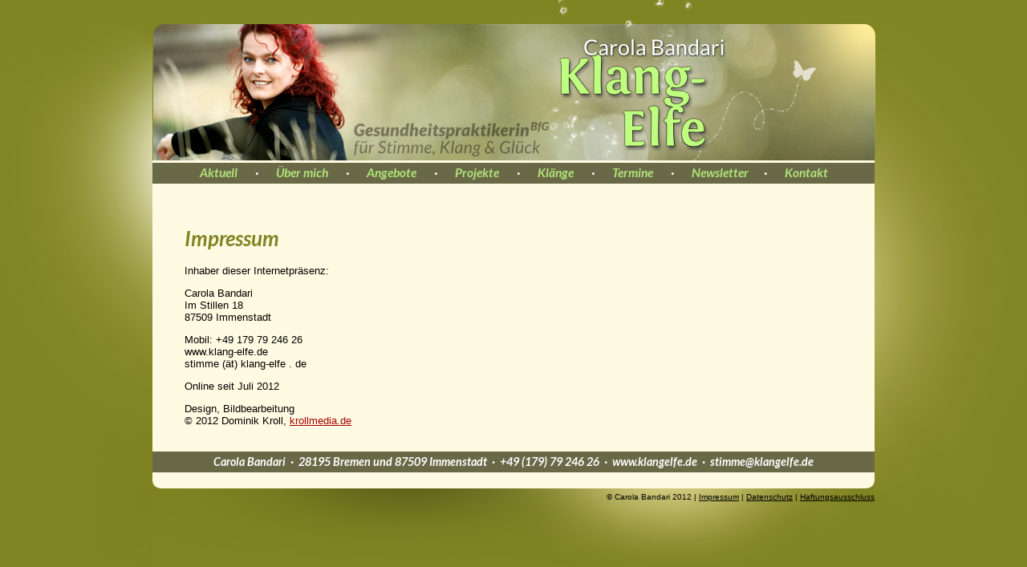

--- FILE ---
content_type: text/html; charset=UTF-8
request_url: http://klang-elfe.de/impressum.php
body_size: 1411
content:
<!DOCTYPE HTML PUBLIC "-//W3C//DTD HTML 4.01 Transitional//EN"
   "http://www.w3.org/TR/html4/loose.dtd">
<html xmlns="http://www.w3.org/1999/xhtml">

<head>
<title>Carola Bandari &nbsp; &ndash; &nbsp; Klang-Elfe &nbsp; &ndash; &nbsp; Impressum</title>
	<meta http-equiv="content-type" content="text/html;charset=utf-8" />
<meta NAME="author" content="Carola Bandari">
<meta NAME="publisher" CONTENT="Carola Bandari">
<meta NAME="copyright" CONTENT="Carola Bandari">
<meta NAME="audience" CONTENT="alle">
<meta name="Keywords" content="klang, stimme, klangmassagen, klangtherapie, klangschalen, klangpädagogik, klangmärchen, märchen, carola bandari, bremen, sonthofen, kempten, ofterschwang, oberstdorf, blaichach, bayern, allgäu, klang des herzens, stimmimprovisation, tönen, circle song, stimmakrobatik, voicejamming, voice, erlebniskonzert, erlebnis, freude, seelenmusik, musik, melodie" />
<meta name="Description" content="Klangpädagogin entführt Sie mit Klang & Stimme auf eine Reise in die Stille!" />
<meta name="page-topic" content="Kunst" />
<meta name="page-topic" content="Kommerziell" />
<meta name="Robots" content="INDEX,FOLLOW" />
<meta name="Revisit" content="After 1 days" />
<meta name="Language" content="Deutsch" />
  <link rel="stylesheet" href="css/elfe2012.css" />
</head>

<body>

<div id="wrap">

	<div id="header">
		<a href="../index.html">
			<img src="../img/site/header2.png" alt="Carola Bandari - Klang-Elfe. Mein Motto: Die Stimme ist der Spiegel deiner Seele">
		</a>
	</div><!-- close #header -->
  

 
  <div id="content">
  
	<!-- begin menu -->
		<div id="menu">
			<a href="index.php">Aktuell</a>  &emsp; &middot;  &emsp; <a href="uebermich.php">&Uuml;ber mich</a>  &emsp; &middot;  &emsp; <a href="angebot.php">Angebote</a> &emsp; &middot; &emsp; <a href="projekte.php">Projekte</a> &emsp; &middot; &emsp; <a href="klang.php">Klänge</a> &emsp; &middot; &emsp; <a href="termine.php">Termine</a> &emsp; &middot; &emsp; <a href="newsletter.php">Newsletter</a>&emsp; &middot;  &emsp; <!-- <a href="gutschein.php">Gutschein</a> --><a href="kontaktseite.php">Kontakt</a>		</div>
	<!-- close menu -->
		
    <h1>
      Impressum
    </h1>
	
	<p>
		Inhaber dieser Internetpräsenz:
	</p>
	<p>
		Carola Bandari<br>
		Im Stillen 18<br>
		87509 Immenstadt 
	</p>
	<p>Mobil: +49 179  79 246 26<br>
		www.klang-elfe.de<br>
		stimme (ät) klang-elfe . de	</p>
	<p>
		Online seit Juli 2012
	</p>
	<p>
		Design, Bildbearbeitung<br>
		© 2012 Dominik Kroll, <a href="http://krollmedia.de" target="blank">krollmedia.de</a>
	</p>

	<div style="clear:both;">&emsp; <br></div>

	
	<div id="kontakt">
        Carola Bandari  &nbsp;&middot;&nbsp;  28195 Bremen und 87509 Immenstadt &nbsp;&middot;&nbsp;  +49 (179) 79 246 26  &nbsp;&middot;&nbsp; www.klangelfe.de &nbsp;&middot;&nbsp; stimme@klangelfe.de    </div><!-- close #kontakt -->
	
    
  </div><!-- close #content -->
</div><!-- close #wrap -->
<div id="footer">
  <p>
    &copy; Carola Bandari 2012 | <a href="impressum.html">Impressum</a> | <a href="datenschutz.html">Datenschutz</a> | <a href="http://www.disclaimer.de/disclaimer.htm" target="_blank">Haftungsausschluss</a>
  </p>
</div><!-- close #footer -->

</body>
</html>

--- FILE ---
content_type: text/css
request_url: http://klang-elfe.de/css/elfe2012.css
body_size: 1577
content:
@charset "UTF-8";
/* CSS Document */
/* for http://klang-elfe.de */

/* ---------------- */
/* Webfonts */
/* ---------------- */

@import url(http://fonts.googleapis.com/css?family=Lato:700italic;);


/* ---------------- */
/* HTML Elements */
/* ---------------- */

body {
margin: 0;
font-family: Verdana, sans-serif;
font-size: 13px;
background: #818422 url(../img/site/lights.png) no-repeat center top;
}
a {
color: #A40000;
/* 
text-decoration: none;
 */
}
a:hover {
text-decoration: none;
}
td {
padding: 0 15px 0 0;
vertical-align: top;
}
h1 {
font-family: Lato, sans-serif;
font-weight: 700;
font-style: italic;
margin-top: 2em;
/* 
font-size: 1.7em;
 */
color: #818422;
}

h3 { font-size:14px; color: #818422; margin: 0;}
h4 { font-size:13px; color: #818422; margin: 0;}
h5 { font-size:16px; color: #818422; margin: 0;}



img {
border: none;
	-webkit-border-radius: 10px;
	-moz-border-radius: 10px;
	border-radius: 10px;
}
ul {
	margin: 0;
	padding: 0;
}
li {
}
/* ---------------- */
/* IDs */
/* ---------------- */


#wrap {
width: 900px;
height: 100%;
margin: 0 auto;

}
#header {
height: 200px;
background: url(../img/site/header2.png) no-repeat;
}
#content {
background: #fffbe3;
overflow: auto;
border-radius: 0 0 10px 10px; behavior:url(border-radius.htc);
}
#content p, #content h1, #content h2, #content ul, #content h3, #content h4 {
margin-left: 40px;
}
#content table {
margin-left: 20px; /* differiert von der vorangehenden Definition um den Wert des in der Tabelle im HTML angegebenen CELLSPACING */
}
td h3 {
	margin-left: 0 !important;
}
.jahr {
	text-align: right;
} 
#menu {
background: #696948;
margin: 3px 0 20px 0;
font-family: Lato, sans-serif;
font-weight: 700;
text-align: center;
color: #fff;
font-size: 1.2em;
font-style: italic;
padding: .2em 10px .3em 10px;
}
#menu a {
color: #b2e379;
text-decoration: none;
}

#submenu_t
/* Submenü für Termin-Seite */
{
text-align: left;
margin: 0 0 0 40px;
width: 800px;
font-size: 12px;
font-weight: bold;
}
#submenu_t a_hover {
text-decoration: none;
}

#kontakt {
clear: both;
background: #696948;
margin: 3px 0 20px 0;
font-family: Lato;
font-weight: 700;
text-align: center;
color: #fff;
font-size: 1.1em;
font-style: italic;
padding: .3em 10px .3em 10px;
}

#bottomline {
background: #696948;
margin: 3px 0 20px 0;
font-family: Lato;
font-weight: 700;
text-align: center;
color: #fff;
font-size: 1.1em;
font-style: italic;
padding: .3em 10px .3em 10px;
}

#footer {
clear: both;
background: url(../img/site/footer.png) no-repeat center top;
}
#footer a {
color: #000;
}
#footer a:hover {
color: #fff;
}
#footer p {
width: 900px;
height: 300px;
margin: 0 auto;
padding: .5em 0;
font-size: .8em;
text-align: right;
}


/* ---------------- */
/* Classes */
/* ---------------- */

td.left {
background: #c8cc5a;
padding: 5px;
font-weight: bold;
}

td.right {
background: #e2e5a6;
padding: 5px;
vertical-align: top;
}

.picfloat {
float: right;
}

.termin {
margin: 15px 10px 0 -40px;
}
.newssection {
	margin-bottom: 2em;
	padding-bottom: 2em;
	border-bottom: 1px solid #999;
	margin: 40px;
	min-height: 280px;
}
.newssection p {
	margin-left: 0 !important;
}
.newsheader {
	font-size:15px;
	color:#818422;
	font-weight: bold;
}
.newsheader em {
	font-size: 12px;
	font-style: normal;
	font-weight: normal;
}
.newsimgR {
	float: right;
	width: 260px;
	margin-left: 20px;
}
.newsimgR {
	-webkit-border-radius: 10px;
	-moz-border-radius: 10px;
	border-radius: 10px;
}

.date {
padding: 8px 5px 5px 5px;
margin: 0 10px 0 0;
color: #ffc;
background: #a40000;
display: block;
float: left;
line-height: 1.2em;
text-align: center;
}
.day {
font-size: 1.6em;
font-weight: bold;
}
.month {
font-size: 1em;
font-weight: bold;
text-transform: uppercase;
}
.year {
font-size: .9em;
}

.subnavi a:link {
color: #818422;
text-decoration: none;
}
.subnavi a:visited {
color: #818422;
text-decoration: none;
}
.subnavi a:hover {
color: #a40000;
text-decoration: none;
}
.subnavi a:active {
color: #a40000;
text-decoration: underline;
}
.rounded {
	-webkit-border-radius: 10px;
	-moz-border-radius: 10px;
	border-radius: 10px;
}
.klangbox {
	-webkit-border-radius: 10px;
	-moz-border-radius: 10px;
	border-radius: 10px;
/* 
	border: 1px solid black;
 */
	width: 820px;
	min-height: 300px;
	margin-left: 40px;
	background: #BEBE93;
	box-shadow: 3px 3px 6px #666;
	margin-bottom: 40px;
	padding-bottom: 20px;
}
.klangL {
	padding: 20px 0 0 20px;
}
.klangL div {
	margin-top: 1em;
}
.klangR {
	float: right;
}
.klangR img, .klangR iframe {
	margin: 20px 20px 0 20px;
	max-width: 350px;
	border: 1px solid #fff;
	-webkit-border-radius: 10px;
	-moz-border-radius: 10px;
	border-radius: 10px;
}
.fotoreihe {}
.fotoreihe img {
	height: 100px;
	float: left;
	margin-right: 10px;
}

.hide {
/* 
	display: none;
 */
}
table.archive tr td:nth-child(7), table.archive th td:nth-child(7) {
	display: none;
}
table.archive tr:nth-child(1) {
	font-weight: bold;
	color: #818422;
	height: 3em;
}
table.archive tr:nth-child(1) td {
	vertical-align: bottom;
}
table.archive td {
	border-bottom: 1px solid #999;
	padding-bottom: .5em;
}